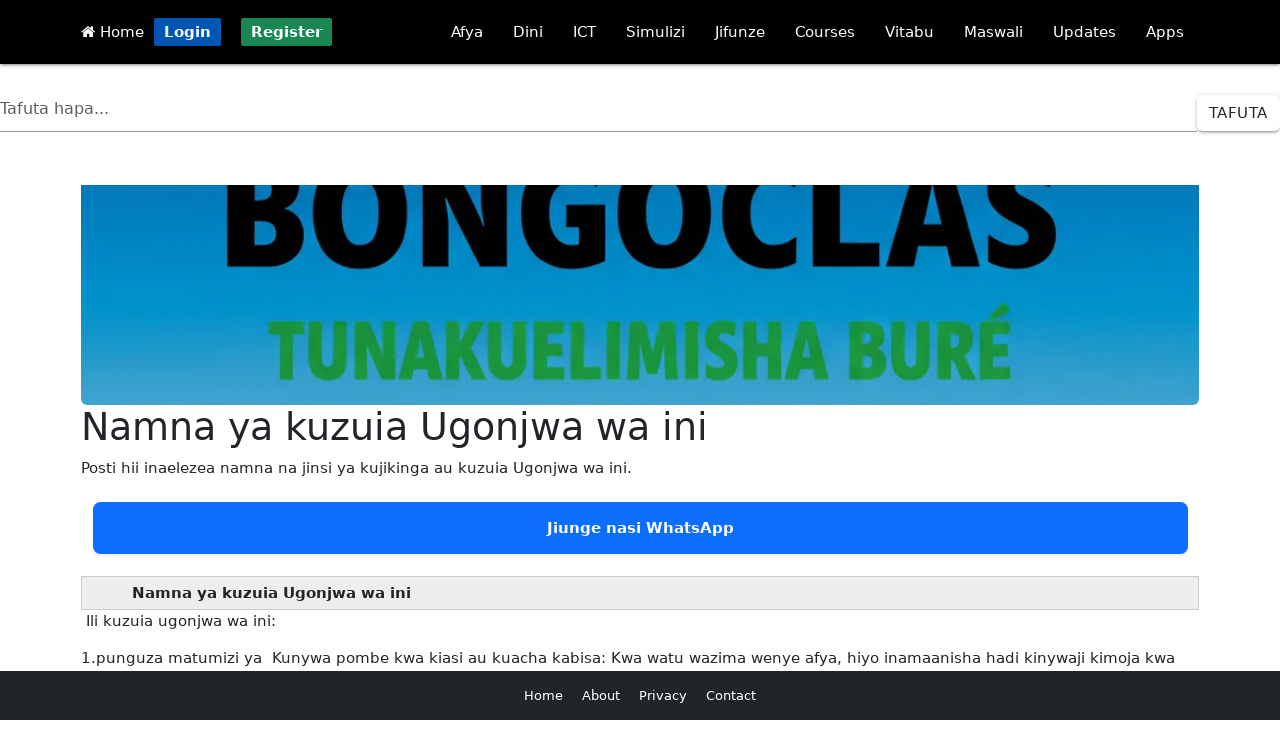

--- FILE ---
content_type: text/html; charset=UTF-8
request_url: https://www.bongoclass.com/namna-ya-kuzuia-ugonjwa-wa-ini-1206
body_size: 10670
content:
<!DOCTYPE html>
<html lang="sw">
<head>
    <meta charset="UTF-8">
    <meta name="viewport" content="width=device-width, initial-scale=1.0"
    <meta name="google-adsense-account" content="ca-pub-7090556342561540">
    <meta http-equiv="Content-Type" content="text/html; charset=utf-8">
    <meta name="theme-color" content="#00aae7"/>
    <meta property="fb:pages" content="677594712622297"/>
    <meta name="propeller" content="ce1be3753f87b9395554118c506c4e80">
    <meta property="fb:pages" content="550846618635978"/>
    <meta property="og:site_name" content="Bongoclass">
    <meta property="og:image:type" content="image/webp">
    <meta property="og:image:width" content="100%">
    <meta property="og:image:height" content="200">
    <meta property="og:type" content="website"/>
    <meta property="og:url" content="https://bongoclass.com/namna-ya-kuzuia-ugonjwa-wa-ini-1206"/>
    <link rel="apple-touch-icon" href="icon/apple-touch-icon-iphone-60x60.png">
    <link rel="apple-touch-icon" sizes="60x60" href="icon/apple-touch-icon-ipad-76x76.png">
    <link rel="apple-touch-icon" sizes="114x114" href="icon/apple-touch-icon-iphone-retina-120x120.png">
    <link rel="apple-touch-icon" sizes="144x144" href="icon/apple-touch-icon-ipad-retina-152x152.png">
    <link rel='manifest' href='manifest.json'>
    <link rel="icon" href="favicon.ico">
    <script src="script.js"></script>
    <link rel="manifest" href='dunplab-manifest-2213.json'>
    <!--<script src="https://alwingulla.com/88/tag.min.js" data-zone="80035" async data-cfasync="false"></script>-->
    <link rel="icon" href="favicon.ico">
    <link rel="preload" href="spbtn.css" as="style" onload="this.rel='stylesheet'">
    <noscript><link rel="stylesheet" href="spbtn.css"></noscript>
    <meta name="theme-color" content="#00aae7"/>
    <meta name="description" content="   Posti hii inaelezea namna na jinsi ya kujikinga au kuzuia Ugonjwa wa ini.">
    <meta name="keywords" content="afya, dini, tehama">
    <meta name="author" content="Bongoclass">
    <link rel="icon" href="https://www.bongoclass.com/favicon.ico">
    <meta http-equiv="content-type" content="text/html; charset=utf-8">
    <meta property="og:title" content="Namna ya kuzuia Ugonjwa wa ini">
    <meta property="og:description" content="   Posti hii inaelezea namna na jinsi ya kujikinga au kuzuia Ugonjwa wa ini.">
    <meta property="og:image" content="https://bongoclass.com/upload/sampo.webp">
    <meta property="og:url" content="https://bongoclass.com/namna-ya-kuzuia-ugonjwa-wa-ini-1206">
    <meta property="og:type" content="website">
    <link rel="canonical" href="https://bongoclass.com/namna-ya-kuzuia-ugonjwa-wa-ini-1206">
    <title>Namna ya kuzuia Ugonjwa wa ini</title>
</head>
<body>

<!DOCTYPE html>
<html lang="en">
<head>
    <meta charset="UTF-8">
    <!--<meta name="viewport" content="width=device-width, initial-scale=1.0">-->
    <!-- Preload critical Bootstrap CSS -->
    <link rel="preload" href="https://cdn.jsdelivr.net/npm/bootstrap@5.3.0-alpha3/dist/css/bootstrap.min.css" as="style" onload="this.rel='stylesheet'">
    <noscript><link rel="stylesheet" href="https://cdn.jsdelivr.net/npm/bootstrap@5.3.0-alpha3/dist/css/bootstrap.min.css"></noscript>

    <!-- Font Awesome CSS -->
    <link rel="preload" href="https://cdnjs.cloudflare.com/ajax/libs/font-awesome/4.7.0/css/font-awesome.min.css" as="style" onload="this.rel='stylesheet'">
    <noscript><link rel="stylesheet" href="https://cdnjs.cloudflare.com/ajax/libs/font-awesome/4.7.0/css/font-awesome.min.css"></noscript>

    <!-- Bootstrap Icons CSS -->
    <link rel="preload" href="https://cdnjs.cloudflare.com/ajax/libs/bootstrap-icons/1.10.5/font/bootstrap-icons.min.css" as="style" onload="this.rel='stylesheet'">
    <noscript><link rel="stylesheet" href="https://cdnjs.cloudflare.com/ajax/libs/bootstrap-icons/1.10.5/font/bootstrap-icons.min.css"></noscript>

    <!-- jQuery (deferred loading) -->
    <script defer src="https://ajax.googleapis.com/ajax/libs/jquery/3.5.1/jquery.min.js"></script>

    <!-- Bootstrap JavaScript Bundle (deferred loading) -->
    <script defer src="https://cdn.jsdelivr.net/npm/bootstrap@5.3.0-alpha3/dist/js/bootstrap.bundle.min.js"></script>

    <!-- Material Design CSS -->
    <link rel="stylesheet" href="https://cdnjs.cloudflare.com/ajax/libs/materialize/1.0.0/css/materialize.min.css">
    <link href="https://fonts.googleapis.com/icon?family=Material+Icons" rel="stylesheet">
</head>
<body>
<style>
    .coin {
        display: inline-block;
        background-color: #ffef13; /* Yellow background */
        border-radius: 50%;        /* Makes the shape round */
        padding: 5px 10px;
        color: #0a50e6;/* Adjust padding as needed */
        font-weight: bold;         /* Makes the text bold */
        text-align: center;        /* Centers the text inside */
        min-width: 30px;           /* Ensures the coin is circular */
        height: 20px;              /* Equal width and height for a circle */
        line-height: 10px;         /* Centers the text vertically */
    }

     .btnm {
         padding: 5px 10px;
         font-weight: bold;
         color: white;
         text-decoration: none;
         border-radius: 2px;
         transition: background-color 0.3s;
     }
    .btn-login {
        background-color: #0056b3;
    }
    .btn-login:hover {
        background-color: #004494;
    }
    .btn-register {
        background-color: #198754;
    }
    .btn-register:hover {
        background-color: #146c43;
    }

</style>
<!-- Navbar -->
<nav class="black darken-3">
    <div class="nav-wrapper container">
        <a href="#" data-target="mobile-menu" class="sidenav-trigger"><i class="material-icons">menu</i></a>
        <a  href="https://bongoclass.com/"> <i class="fa fa-home" style="color: white"></i> Home</a>&nbsp;
        
            <a href="https://bongoclass.com/hq/login/" class="btnm btn-login">Login</a>
            &nbsp;&nbsp;
            <a href="https://bongoclass.com/hq/register/" class="btnm btn-register">Register</a>
        
        <ul class="right hide-on-med-and-down">
            <li><a href="https://bongoclass.com/masomo/afya">Afya</a></li>
            <li><a href="https://bongoclass.com/masomo/dini">Dini</a></li>
            <li><a href="https://bongoclass.com/masomo/ict">ICT</a></li>
            <li><a href="https://bongoclass.com/masomo/burudani">Simulizi</a></li>
            <li><a href="https://bongoclass.com/masomo/jifunze">Jifunze</a></li>
            <li><a href="https://bongoclass.com/learn/courses/">Courses</a></li>
            <li><a href="https://bongoclass.com/vitabu/">Vitabu</a></li>
            <li><a href="https://bongoclass.com/maswali/">Maswali</a></li>
            <li><a href="https://bongoclass.com/updates/">Updates</a></li>
            <li><a href="https://play.google.com/store/apps/dev?id=7374661017938639084">Apps</a></li>
        </ul>
    </div>
</nav>

<!-- Mobile Menu -->
<ul class="sidenav" id="mobile-menu">
    <li><a href="https://bongoclass.com/masomo/afya"><i class="bi bi-heart-pulse-fill text-danger"></i> Afya</a></li>
    <li><a href="https://bongoclass.com/masomo/dini"><i class="bi bi-moon-stars-fill text-primary"></i> Dini</a></li>
    <li><a href="https://bongoclass.com/masomo/ict"><i class="bi bi-laptop-fill text-secondary"></i> ICT</a></li>
    <li><a href="https://bongoclass.com/masomo/burudani"><i class="bi bi-music-note-beamed text-success"></i> Simulizi</a></li>
    <li><a href="https://bongoclass.com/masomo/jifunze"> <i class="bi bi-book-half text-info"></i> Jifunze</a></li>
    <li><a href="https://bongoclass.com/learn/courses/"><i class="bi bi-mortarboard-fill text-warning"></i> Courses</a></li>
    <li><a href="https://bongoclass.com/vitabu/"><i class="bi bi-journal-bookmark-fill text-success"></i> Vitabu</a></li>
    <li><a href="https://bongoclass.com/maswali/"><i class="bi bi-question-circle-fill text-danger"></i> Maswali</a></li>
    <li><a href="https://bongoclass.com/updates/"><i class="bi bi-broadcast text-primary"></i> Updates</a></li>
    <li><a href="https://play.google.com/store/apps/dev?id=7374661017938639084"><i class="bi bi-android text-danger"></i> Apps</a></li>

</ul>

<!-- Materialize JavaScript -->
<script src="https://cdnjs.cloudflare.com/ajax/libs/materialize/1.0.0/js/materialize.min.js"></script>
<script>
    document.addEventListener('DOMContentLoaded', function() {
        var elems = document.querySelectorAll('.sidenav');
        M.Sidenav.init(elems);
    });
</script>
</body>
</html>
<br><style>
    /* Custom styles for the search box */
    .form-inline {
        display: flex;
        align-items: center;
    }

    .form-control {
        flex: 1 1 50%; /* Set width to 50% */
        margin-right: 10px;
        border-radius: 5px;
        border: 1px solid #ced4da; /* Bootstrap default border color */
    }

    .btn-successx {
        border-radius: 5px;
        background-color: #000702; /* Bootstrap success button color */
        color: white;
        border: none;
        padding: 4px 10px;
        cursor: pointer;
    }

    .btn-successx:hover {
        background-color: #000a02; /* Darker shade on hover */
    }
</style>

<div class="text-center">
    <form method="POST" action="">
        <div class="form-inline">
            <input type="hidden" name="csrf_token" value="xvnv">
            <input type="search" class="form-control" name="keyword" value="" placeholder="Tafuta hapa..." required=""/>
            <br><button class="btn btn-successx" name="search"> Tafuta</button>
        </div>
    </form>
</div>

<br><link href="https://cdn.jsdelivr.net/npm/bootstrap@5.3.0/dist/css/bootstrap.min.css" rel="stylesheet">  <link href="https://cdnjs.cloudflare.com/ajax/libs/prism/1.29.0/themes/prism.min.css" rel="stylesheet" />
<div class="container mt-4">
    <style>
        .small-card-img {
            width: 100%;

            height: auto;
            aspect-ratio: 1 / 1; /* Maintain square aspect ratio */
            object-fit: cover;
            border-radius: 8px;
            box-shadow: 0 2px 6px rgba(0, 0, 0, 0.2);
            margin: 10px 0;
            display: block;
        }

        @media (min-width: 768px) {
            .small-card-img {
                width: 100%;

            }
        }
        .im_lazy {
            height: 220px;
            width: 100%;
            background: #f2f2f2; /* light placeholder */
            border-radius: 6px;
            display: block;
            object-fit: cover;
            transition: opacity 0.5s ease-in-out;
            opacity: 0; /* fade in when loaded */
        }

        .im_lazy.im_loaded {
            opacity: 1;
        }

    </style>

        <img
            data-src="https://bongoclass.com/upload/sampo.webp"
            class="card-img-top im_lazy object-fit-cover"
            alt="picha"
    >

    <h1>Namna ya kuzuia Ugonjwa wa ini</h1>
    <p>   Posti hii inaelezea namna na jinsi ya kujikinga au kuzuia Ugonjwa wa ini.</p>
    <div class="container my-4">
        <div class="bg-primary text-white text-center py-3 px-4 rounded-3 shadow-sm">
            <a href="https://whatsapp.com/channel/0029VaQaxsC6xCSLOGQzGP10" class="text-white text-decoration-none fw-bold d-block">
                Jiunge nasi WhatsApp
            </a>
        </div>
    </div>
<link href="https://cdn.jsdelivr.net/npm/bootstrap@5.3.0/dist/css/bootstrap.min.css" rel="stylesheet">  <link href="https://cdnjs.cloudflare.com/ajax/libs/prism/1.29.0/themes/prism.min.css" rel="stylesheet" />
<p><div style="background:#eeeeee; border:1px solid #cccccc; padding:5px 10px"><strong>&nbsp; &nbsp; &nbsp; &nbsp; Namna ya kuzuia Ugonjwa wa ini</strong></div>

<p>&nbsp;Ili kuzuia ugonjwa wa ini:</p>

<p>1.punguza matumizi ya&nbsp; Kunywa pombe kwa kiasi au kuacha kabisa: Kwa watu wazima wenye afya, hiyo inamaanisha hadi kinywaji kimoja kwa siku kwa wanawake na hadi vinywaji viwili kwa siku kwa wanaume.&nbsp;</p>

<p>&nbsp;</p>

<p>Unywaji pombe kupita kiasi au hatari kubwa hufafanuliwa kuwa zaidi ya vinywaji nane kwa wiki kwa wanawake na zaidi ya vinywaji 15 kwa wiki kwa wanaume.</p>

<p>&nbsp;</p>

<p>2. Epuka ngono zembe,na madawa ya kulevya;&nbsp; Tumia kondomu wakati wa ngono.&nbsp; Ukichagua kuwa na tattoo au kutoboa mwili, chagua kuhusu usafi na usalama unapochagua duka.&nbsp; Tafuta usaidizi ikiwa unatumia dawa zisizo halali kwa mishipa, na usishiriki sindano za kudunga dawa.</p>

<p>&nbsp;</p>

<p>3. Pata chanjo.&nbsp; Ikiwa uko katika hatari kubwa ya kuambukizwa homa ya ini au ikiwa tayari umeambukizwa aina yoyote ya virusi vya homa ya ini, zungumza na daktari wako kuhusu kupata chanjo ambayo itakusaidi inayojulikana&nbsp; hepatitis A na B.</p>

<p>&nbsp;</p>

<p>4. Tumia dawa kwa busara.&nbsp; Chukua dawa zilizoagizwa na daktari na zisizo za daktari tu inapohitajika na katika kipimo kilichopendekezwa tu.&nbsp; Usichanganye dawa na pombe.&nbsp; Ongea na daktari wako kabla ya kuchanganya dawa za mitishamba au dawa au dawa zisizo za dawa.</p>

<p>&nbsp;</p>

<p>5. Epuka kuchangia damu ya watu wengine na maji ya mwili.&nbsp; Virusi vya homa ya ini vinaweza kuenezwa na vijiti vya sindano kwa bahati mbaya au usafishaji usiofaa wa damu au maji ya mwili.</p>

<p>&nbsp;</p>

<p>6. Weka chakula chako salama.&nbsp; Osha mikono yako vizuri kabla ya kula au kuandaa vyakula.&nbsp; Ikiwa unasafiri katika nchi inayoendelea, tumia maji ya chupa kunywa, osha mikono yako na kupiga mswaki.</p>

<p>&nbsp;</p>

<p>7. Jihadharini na dawa za kemikali au kuua wadudu (erosoli)&nbsp; Hakikisha unatumia bidhaa hizi kwenye eneo lenye uingizaji hewa wa kutosha, na vaa barakoa unaponyunyizia dawa za kuua wadudu, dawa za kuua ukungu, rangi na kemikali zingine zenye sumu.&nbsp; Fuata maagizo ya mtengenezaji kila wakati.</p>

<p>&nbsp;</p>

<p>8. Linda ngozi yako.&nbsp; Unapotumia dawa za kuua wadudu na kemikali zingine zenye sumu, vaa glavu, mikono mirefu, kofia na barakoa ili kemikali zisinywe kwenye ngozi yako.</p>

<p>&nbsp;</p>

<p>9. Linda afya yako ili kuwa na uzito unaosahili usiopungua Sana au kuongezeka sana.&nbsp; Kunenepa kupita kiasi kunaweza kusababisha ugonjwa wa ini usio na kileo.</p>
    <p></p>
    <a href="https://whatsapp.com/channel/0029VaQaxsC6xCSLOGQzGP10">Jiunge nasi WhatsApp kupata update zetu</a></p>
    <div class="container my-4">
        <div class="bg-primary text-white text-center py-3 px-4 rounded-3 shadow-sm">
            <a href="https://whatsapp.com/channel/0029VaQaxsC6xCSLOGQzGP10" class="text-white text-decoration-none fw-bold d-block">
                Jiunge nasi WhatsApp
            </a>
        </div>
    </div>
<script src="https://cdn.jsdelivr.net/npm/bootstrap@5.3.0/dist/js/bootstrap.bundle.min.js"></script>  <script src="https://cdnjs.cloudflare.com/ajax/libs/prism/1.29.0/prism.min.js"></script>
<!DOCTYPE html>
<html lang="sw">
<head>
    <title>Zoezi la Maswali</title>
    <meta charset="UTF-8">
    <meta name="viewport" content="width=device-width, initial-scale=1.0">
    <!-- Material Icons -->
    <link href="https://fonts.googleapis.com/icon?family=Material+Icons" rel="stylesheet">
    <!-- Materialize CSS -->
    <link rel="stylesheet" href="https://cdnjs.cloudflare.com/ajax/libs/materialize/1.0.0/css/materialize.min.css">
    <!-- Animate.css -->
    <link rel="stylesheet" href="https://cdnjs.cloudflare.com/ajax/libs/animate.css/4.1.1/animate.min.css"/>
    <!-- SweetAlert2 -->
    <script src="https://cdn.jsdelivr.net/npm/sweetalert2@11"></script>
    <style>
        :root {
            --primary-color: #4285f4;
            --secondary-color: #f5f5f5;
        }

        body {
            background-color: var(--secondary-color);
            font-family: 'Roboto', sans-serif;
            line-height: 1.6;
        }

        .container {
            padding: 0 15px;
            max-width: 100%;
        }

        .quiz-header {
            border-radius: 8px 8px 0 0;
            padding: 20px 0;
        }

        .quiz-card {
            border-radius: 8px;
            overflow: hidden;
            margin-bottom: 20px;
            box-shadow: 0 2px 5px rgba(0,0,0,0.1);
        }

        .question-container {
            padding: 15px;
        }

        .question-text {
            font-size: 1.1rem;
            line-height: 1.5;
            word-wrap: break-word;
            overflow-wrap: break-word;
            margin-bottom: 15px;
        }

        .question-number {
            margin-right: 10px;
            vertical-align: middle;
        }

        .options-container {
            margin: 0;
            border: none;
        }

        .option-item {
            display: flex;
            align-items: center;
            padding: 12px 15px;
            margin-bottom: 8px;
            border-radius: 4px;
            background-color: white;
            transition: all 0.3s ease;
            border: 1px solid #e0e0e0;
        }

        .option-item:hover {
            background-color: #f5f5f5;
        }

        .option-text {
            flex: 1;
            word-wrap: break-word;
            padding-left: 10px;
        }

        [type="radio"]:checked + span:after {
            background-color: var(--primary-color);
            border-color: var(--primary-color);
        }

        .submit-btn {
            width: 100%;
            margin: 20px 0;
            border-radius: 4px;
        }

        .info-panel {
            margin-bottom: 20px;
            border-radius: 4px;
        }

        @media (max-width: 600px) {
            .question-text {
                font-size: 1rem;
            }

            .option-item {
                padding: 10px 12px;
            }

            .container {
                padding: 0 10px;
            }
        }
    </style>
</head>
<body>

<div class="container animate__animated animate__fadeIn">
    </div>


<!-- Materialize JS -->
<script src="https://cdnjs.cloudflare.com/ajax/libs/materialize/1.0.0/js/materialize.min.js"></script>
<script>
    document.addEventListener('DOMContentLoaded', function() {
        // Add hover effects
        var options = document.querySelectorAll('.option-item');
        options.forEach(function(option) {
            option.addEventListener('mouseenter', function() {
                this.classList.add('animate__animated', 'animate__pulse');
            });
            option.addEventListener('mouseleave', function() {
                this.classList.remove('animate__animated', 'animate__pulse');
            });
        });

        // Prevent form resubmission
        if (window.history.replaceState) {
            window.history.replaceState(null, null, window.location.href);
        }
    });
</script>
</body>
</html>    <p class="text-center mt-4">
                    <a href="https://bongoclass.com/dalili-za-madhara-ya-ini-1205" class="btn btn-outline-secondary">Nyuma</a>
                            <a href="https://bongoclass.com/ugonjwa-wa-ukosefu-wa-mkojo-1207" class="btn btn-outline-primary">Endelea</a>
            </p><br>
<p style="text-align: center">Umeionaje Makala hii.. ?</p>
<div class="text-center mt-3"><a class='btn btn-success'  href='set/namna-ya-kuzuia-ugonjwa-wa-ini-1206/0'>Nzuri </a> &nbsp;&nbsp;&nbsp;&nbsp;&nbsp;&nbsp;&nbsp;&nbsp;&nbsp;&nbsp;&nbsp;<a class='btn btn-danger'  href='set/namna-ya-kuzuia-ugonjwa-wa-ini-1206/1'>Mbaya</a>&nbsp;&nbsp;&nbsp;&nbsp;&nbsp;&nbsp;&nbsp;&nbsp;&nbsp;&nbsp;&nbsp;<a class='btn btn-warning'  href='save/namna-ya-kuzuia-ugonjwa-wa-ini-1206/78ae68cb-e45b-11ee-8a3e-288023d7b1aa'>  Save</a></dv>    <div style="background: black" class="text-white text-center p-3 mt-4">
        Author: <a href="business/Rajabu" class="text-primary"><b>Rajabu </b> <img src="https://bongoclass.com/hq/profile/avatar.png" alt="image" class="rounded-circle" width="30" height="30"></a>
        Tarehe: <b>2021/12/06/Monday - 11:24:53 am</b>
        Topic: <a href="topics//" class="text-primary"> magonjwa</a>
        Main: <a href="category//" class="text-primary"> Afya</a>
        File: <a href="https://play.google.com/store/apps/dev?id=7374661017938639084" class="text-danger fw-bold text-decoration-underline-hover">Download PDF</a>
         Views <b class='text-primary'>1390</b>    </div>
    <div class="text-center mt-4">
        <p>Share On:</p>
        <a href="https://www.facebook.com/sharer.php?u=https://www.bongoclass.com/namna-ya-kuzuia-ugonjwa-wa-ini-1206" class="btn btn-primary">Facebook</a>
        <a href="whatsapp://send?text=https://www.bongoclass.com/namna-ya-kuzuia-ugonjwa-wa-ini-1206" class="btn btn-success">WhatsApp</a>
    </div>
<div class="text-center mt-3">
    <b>Sponsored links</b><br>
            <b>👉1</b>
        <a onclick="makeRequest8()" style="color: blue; text-decoration: none" href="https://bongolite.com" title="Sponsored Links" target="_top"><b>Bongolite - Game zone - Play free game</b></a>&nbsp;&nbsp;&nbsp;
        <script>
            var httpRequest = new XMLHttpRequest();

            function makeRequest8() {
                httpRequest.open("GET", "business/count.php?link_code=6ff492d3a669405f");
                httpRequest.send();
            }
        </script>
                <b>👉2</b>
        <a onclick="makeRequest4()" style="color: blue; text-decoration: none" href="https://play.google.com/store/apps/details?id=com.app.simulizizahadithi2" title="Sponsored Links" target="_top"><b>kitabu cha Simulizi</b></a>&nbsp;&nbsp;&nbsp;
        <script>
            var httpRequest = new XMLHttpRequest();

            function makeRequest4() {
                httpRequest.open("GET", "business/count.php?link_code=661a69d94fd3c");
                httpRequest.send();
            }
        </script>
                <b>👉3</b>
        <a onclick="makeRequest5()" style="color: blue; text-decoration: none" href="https://bongoclass.com/somo/81" title="Sponsored Links" target="_top"><b>Sira ya Mtume Muhammad (s.a.w)</b></a>&nbsp;&nbsp;&nbsp;
        <script>
            var httpRequest = new XMLHttpRequest();

            function makeRequest5() {
                httpRequest.open("GET", "business/count.php?link_code=66c2389e66539");
                httpRequest.send();
            }
        </script>
                <b>👉4</b>
        <a onclick="makeRequest10()" style="color: blue; text-decoration: none" href="https://play.google.com/store/apps/details?id=com.dua.adhkar" title="Sponsored Links" target="_top"><b>Dua za Mitume na Manabii</b></a>&nbsp;&nbsp;&nbsp;
        <script>
            var httpRequest = new XMLHttpRequest();

            function makeRequest10() {
                httpRequest.open("GET", "business/count.php?link_code=302256a3fbba0ed7");
                httpRequest.send();
            }
        </script>
                <b>👉5</b>
        <a onclick="makeRequest11()" style="color: blue; text-decoration: none" href="https://hostinger.com?REFERRALCODE=7G1SKYCLATTU" title="Sponsored Links" target="_top"><b>web hosting</b></a>&nbsp;&nbsp;&nbsp;
        <script>
            var httpRequest = new XMLHttpRequest();

            function makeRequest11() {
                httpRequest.open("GET", "business/count.php?link_code=d6cf820f932963cf");
                httpRequest.send();
            }
        </script>
                <b>👉6</b>
        <a onclick="makeRequest6()" style="color: blue; text-decoration: none" href="https://play.google.com/store/apps/details?id=com.simulizi.audio" title="Sponsored Links" target="_top"><b>Simulizi za Hadithi Audio</b></a>&nbsp;&nbsp;&nbsp;
        <script>
            var httpRequest = new XMLHttpRequest();

            function makeRequest6() {
                httpRequest.open("GET", "business/count.php?link_code=66e9aa17214fa");
                httpRequest.send();
            }
        </script>
            </div>
    <h3 class="mt-4">Post zinazofanana:</h3>
    <div class="row">
                    <div class="col-md-4">
                <div class="card mb-3">
                    <div class="card-body">

                        

                        <h5 class="card-title">
                            <a href="https://bongoclass.com/msaada-kwa-wenye-maambukizi-kwenye-mifupa-1694" class="text-primary">
                                Msaada kwa wenye Maambukizi kwenye mifupa                            </a>
                        </h5>
                        <p class="card-text"> Posti hii inahusu zaidi namna ya kuwahudumia wenye Maambukizi kwenye mifupa, ni njia ambazo zinaweza kutumika ili kuweza kuwasaidia wenye Maambukizi kwenye mifupa. </p>
                        <a href="https://bongoclass.com/msaada-kwa-wenye-maambukizi-kwenye-mifupa-1694" class="btn btn-outline-primary">Soma Zaidi...</a>
                    </div>
                </div>
            </div>
                    <div class="col-md-4">
                <div class="card mb-3">
                    <div class="card-body">

                        

                        <h5 class="card-title">
                            <a href="https://bongoclass.com/dalili-za-ugonjwa-wa-kaswende-2433" class="text-primary">
                                Dalili za ugonjwa wa kaswende                             </a>
                        </h5>
                        <p class="card-text"> Post hii inahusu zaidi dalili za ugonjwa wa kaswende kwa wajawazito, hizi ni dalili ambazo ujitokeza kwa watu wote, kwa sababu ugonjwa huu una dalili ambazo upitia kwa hatua mbalimbali kama tutakavyoona. </p>
                        <a href="https://bongoclass.com/dalili-za-ugonjwa-wa-kaswende-2433" class="btn btn-outline-primary">Soma Zaidi...</a>
                    </div>
                </div>
            </div>
                    <div class="col-md-4">
                <div class="card mb-3">
                    <div class="card-body">

                        

                        <h5 class="card-title">
                            <a href="https://bongoclass.com/dalili-za-saratani-ya-utumbo-mdogo-1239" class="text-primary">
                                Dalili za Saratani ya utumbo mdogo.                            </a>
                        </h5>
                        <p class="card-text">    Posti hii inaonyesha ishara na dalili za Saratani ya utumbo mdogo </p>
                        <a href="https://bongoclass.com/dalili-za-saratani-ya-utumbo-mdogo-1239" class="btn btn-outline-primary">Soma Zaidi...</a>
                    </div>
                </div>
            </div>
                    <div class="col-md-4">
                <div class="card mb-3">
                    <div class="card-body">

                        

                        <h5 class="card-title">
                            <a href="https://bongoclass.com/matatizo-yanayosababisha-saratani-ya-mapafu-1013" class="text-primary">
                                Matatizo  yanayosababisha  saratani ya mapafu                            </a>
                        </h5>
                        <p class="card-text"> Posti hii inaonyesha matatizo yanayosababisha saratani ya mapafu . </p>
                        <a href="https://bongoclass.com/matatizo-yanayosababisha-saratani-ya-mapafu-1013" class="btn btn-outline-primary">Soma Zaidi...</a>
                    </div>
                </div>
            </div>
                    <div class="col-md-4">
                <div class="card mb-3">
                    <div class="card-body">

                        

                        <h5 class="card-title">
                            <a href="https://bongoclass.com/dalili-za-kifua-kikuu-kwa-watoto-1728" class="text-primary">
                                Dalili za kifua kikuu kwa watoto.                            </a>
                        </h5>
                        <p class="card-text"> Posti hii inahusu zaidi dalili za kifua kikuu kwa watoto,ni Dalili ambazo ujitokeza kwa watoto pindi wanapopata Maambukizi ya kifua kikuu. </p>
                        <a href="https://bongoclass.com/dalili-za-kifua-kikuu-kwa-watoto-1728" class="btn btn-outline-primary">Soma Zaidi...</a>
                    </div>
                </div>
            </div>
                    <div class="col-md-4">
                <div class="card mb-3">
                    <div class="card-body">

                        

                        <h5 class="card-title">
                            <a href="https://bongoclass.com/zifahmu-dalili-za-homa-ya-ini-kali-ya-pombe-1317" class="text-primary">
                                 Zifahmu Dalili za homa ya ini Kali ya pombe.                            </a>
                        </h5>
                        <p class="card-text"> Posti hii inaonyesha dalili na Mambo Hatari yanayosababisha homa ya ini Kali ya pombe. </p>
                        <a href="https://bongoclass.com/zifahmu-dalili-za-homa-ya-ini-kali-ya-pombe-1317" class="btn btn-outline-primary">Soma Zaidi...</a>
                    </div>
                </div>
            </div>
                    <div class="col-md-4">
                <div class="card mb-3">
                    <div class="card-body">

                        

                        <h5 class="card-title">
                            <a href="https://bongoclass.com/ugonjwa-wa-coma-1801" class="text-primary">
                                Ugonjwa wa coma                            </a>
                        </h5>
                        <p class="card-text"> Coma ni hali ya kupoteza fahamu kwa muda mrefu ambayo inaweza kusababishwa na matatizo mbalimbali Jeraha la Kichwa, Kiharusi, Uvimbe kwenye ubongo, ulevi wa dawa za kulevya au pombe, au hata ugonjwa wa msingi, </p>
                        <a href="https://bongoclass.com/ugonjwa-wa-coma-1801" class="btn btn-outline-primary">Soma Zaidi...</a>
                    </div>
                </div>
            </div>
                    <div class="col-md-4">
                <div class="card mb-3">
                    <div class="card-body">

                        

                        <h5 class="card-title">
                            <a href="https://bongoclass.com/dalili-za-ukimwi-kwa-mwanaume-2648" class="text-primary">
                                dalili za ukimwi kwa mwanaume                            </a>
                        </h5>
                        <p class="card-text"> Katika post hii utakwenda kujifunza zaidi khusu dalili za ukimwi ama HIV kwa wanaume </p>
                        <a href="https://bongoclass.com/dalili-za-ukimwi-kwa-mwanaume-2648" class="btn btn-outline-primary">Soma Zaidi...</a>
                    </div>
                </div>
            </div>
                    <div class="col-md-4">
                <div class="card mb-3">
                    <div class="card-body">

                        

                        <h5 class="card-title">
                            <a href="https://bongoclass.com/sababu-za-uvimbe-wa-tishu-za-matiti-kwa-wavulana-au-wanaume-1907" class="text-primary">
                                Sababu za Uvimbe wa tishu za Matiti kwa wavulana au wanaume                            </a>
                        </h5>
                        <p class="card-text">    posti hii inazungumzia kuhusiana na uvimbe wa tishu za matiti kwa wavulana au wanaume, unaosababishwa na kutofautiana kwa homoni za estrojeni na testosterone. Pia unaweza kuathiri matiti moja au zote mbili, wakati mwingine bila usawa.  Watoto wachanga, </p>
                        <a href="https://bongoclass.com/sababu-za-uvimbe-wa-tishu-za-matiti-kwa-wavulana-au-wanaume-1907" class="btn btn-outline-primary">Soma Zaidi...</a>
                    </div>
                </div>
            </div>
                    <div class="col-md-4">
                <div class="card mb-3">
                    <div class="card-body">

                        

                        <h5 class="card-title">
                            <a href="https://bongoclass.com/dalili-za-uvumilivu-wa-pombe-1084" class="text-primary">
                                Dalili za uvumilivu wa pombe                            </a>
                        </h5>
                        <p class="card-text"> Uvumilivu wa pombe unaweza kusababisha athari za haraka, zisizofurahi baada ya kunywa pombe.  Ishara na dalili za kawaida za kutovumilia kwa pombe ni pua iliyojaa na Kuvuta ngozi.  Uvumilivu wa pombe husababishwa na hali ya maumbile ambayo mwili hauwezi k </p>
                        <a href="https://bongoclass.com/dalili-za-uvumilivu-wa-pombe-1084" class="btn btn-outline-primary">Soma Zaidi...</a>
                    </div>
                </div>
            </div>
            </div>
</div>

<div class="mt-5">
    <!-- Bootstrap CSS -->
<link href="https://cdn.jsdelivr.net/npm/bootstrap@5.3.3/dist/css/bootstrap.min.css" rel="stylesheet">

<style>
    a {
        text-decoration: none;
        color: blue;
    }
</style>
<BR><BR><BR><BR><BR><BR>
<footer class="bg-dark text-white py-3 fixed-bottom w-100">
    <div class="container text-center small">
        <a href="./" class="text-white me-3">Home</a>
        <a href="https://bongoclass.com/about.php" class="text-white me-3">About</a>
        <a href="https://bongoclass.com/Policy.php" class="text-white me-3">Privacy</a>
        <a href="our-contact.html" class="text-white">Contact</a>
    </div>
</footer>
</div>
<script charset="UTF-8" src="//web.webpushs.com/js/push/833fe09d180f6387a559833280ac11f9_1.js" async></script>
<script defer src="https://www.googletagmanager.com/gtag/js?id=G-QKBZVB6XT9"></script>
<script>
    window.dataLayer = window.dataLayer || [];
    function gtag() {
        dataLayer.push(arguments);
    }
    gtag('js', new Date());
    gtag('config', 'G-QKBZVB6XT9');
</script>

<script>
    var httpRequest = new XMLHttpRequest();
    function makeRequest() {
        httpRequest.onreadystatechange = writeContent;
        httpRequest.open("GET", "post_reaction.php?url=namna-ya-kuzuia-ugonjwa-wa-ini-1206&action=0");
        httpRequest.send();
    }

    function makeRequest2() {
        httpRequest.onreadystatechange = writeContent2;
        httpRequest.open("GET", "post_reaction.php?url=namna-ya-kuzuia-ugonjwa-wa-ini-1206&action=1");
        httpRequest.send();
    }

    function writeContent() {
        if (httpRequest.readyState === 4) {
            if (httpRequest.status === 200) {
                document.getElementById("demo").innerHTML =
                    httpRequest.responseText;
            } else {
                alert('There was a problem with the request.');
            }
        }
    }

    function writeContent2() {
        if (httpRequest.readyState === 4) {
            if (httpRequest.status === 200) {
                document.getElementById("demo2").innerHTML =
                    httpRequest.responseText;
            } else {
                alert('There was a problem with the request.');
            }
        }
    }

    var httpRequest = new XMLHttpRequest();
    function save() {
        httpRequest.onreadystatechange = saves;
        httpRequest.open("GET", "post_save.php?post_id=78ae68cb-e45b-11ee-8a3e-288023d7b1aa");
        httpRequest.send();
    }

    function saves() {
        if (httpRequest.readyState === 4) {
            if (httpRequest.status === 200) {
                document.getElementById("save").innerHTML =
                    httpRequest.responseText;
            } else {
                alert('There was a problem with the request.');
            }
        }
    }

    //script to prevent for resubmition
    if (window.history.replaceState) {
        window.history.replaceState(null, null, window.location.href);
    }
</script><script>
    document.addEventListener("DOMContentLoaded", function () {

        function loadLazyImages() {
            const lazyImages = document.querySelectorAll(".im_lazy");

            lazyImages.forEach(img => {
                const src = img.getAttribute("data-src");
                if (!src) return;

                const realImg = new Image();
                realImg.src = src;

                realImg.onload = function () {
                    img.src = src;
                    img.classList.add("im_loaded");
                };
            });
        }

        // Load after full page load
        window.addEventListener("load", loadLazyImages);
    });
</script>

</body>
</html>
